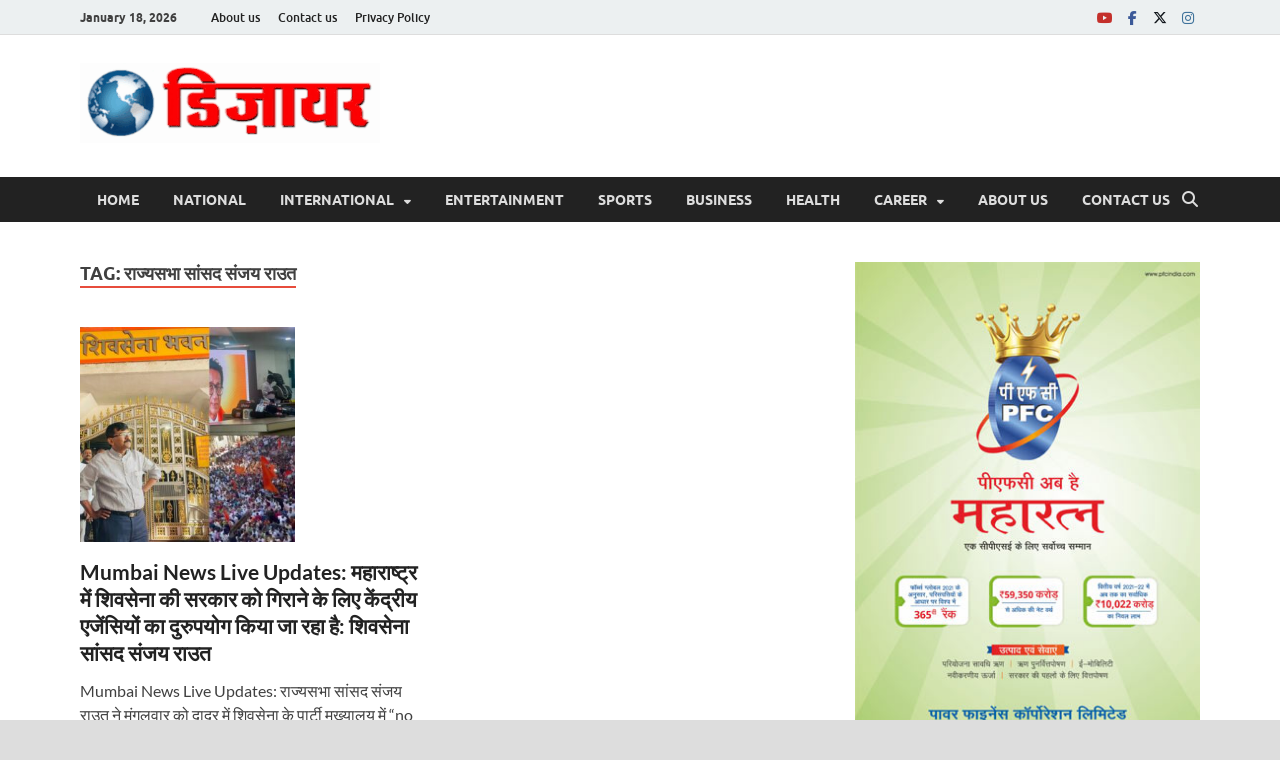

--- FILE ---
content_type: text/html; charset=UTF-8
request_url: https://desirenews.in/tag/%E0%A4%B0%E0%A4%BE%E0%A4%9C%E0%A5%8D%E0%A4%AF%E0%A4%B8%E0%A4%AD%E0%A4%BE-%E0%A4%B8%E0%A4%BE%E0%A4%82%E0%A4%B8%E0%A4%A6-%E0%A4%B8%E0%A4%82%E0%A4%9C%E0%A4%AF-%E0%A4%B0%E0%A4%BE%E0%A4%89%E0%A4%A4/
body_size: 14739
content:
<!DOCTYPE html>
<html lang="en-US" itemscope itemtype="https://schema.org/WebSite">
<head>
<meta charset="UTF-8">
<meta name="viewport" content="width=device-width, initial-scale=1">
<link rel="profile" href="http://gmpg.org/xfn/11">

<title>राज्यसभा सांसद संजय राउत</title>
<meta name='robots' content='max-image-preview:large' />
	<style>img:is([sizes="auto" i], [sizes^="auto," i]) { contain-intrinsic-size: 3000px 1500px }</style>
	<link rel='dns-prefetch' href='//static.addtoany.com' />
<link rel="alternate" type="application/rss+xml" title=" &raquo; Feed" href="https://desirenews.in/feed/" />
<link rel="alternate" type="application/rss+xml" title=" &raquo; Comments Feed" href="https://desirenews.in/comments/feed/" />
<link rel="alternate" type="application/rss+xml" title=" &raquo; राज्यसभा सांसद संजय राउत Tag Feed" href="https://desirenews.in/tag/%e0%a4%b0%e0%a4%be%e0%a4%9c%e0%a5%8d%e0%a4%af%e0%a4%b8%e0%a4%ad%e0%a4%be-%e0%a4%b8%e0%a4%be%e0%a4%82%e0%a4%b8%e0%a4%a6-%e0%a4%b8%e0%a4%82%e0%a4%9c%e0%a4%af-%e0%a4%b0%e0%a4%be%e0%a4%89%e0%a4%a4/feed/" />
<script type="text/javascript">
/* <![CDATA[ */
window._wpemojiSettings = {"baseUrl":"https:\/\/s.w.org\/images\/core\/emoji\/16.0.1\/72x72\/","ext":".png","svgUrl":"https:\/\/s.w.org\/images\/core\/emoji\/16.0.1\/svg\/","svgExt":".svg","source":{"concatemoji":"https:\/\/desirenews.in\/wp-includes\/js\/wp-emoji-release.min.js?ver=6.8.3"}};
/*! This file is auto-generated */
!function(s,n){var o,i,e;function c(e){try{var t={supportTests:e,timestamp:(new Date).valueOf()};sessionStorage.setItem(o,JSON.stringify(t))}catch(e){}}function p(e,t,n){e.clearRect(0,0,e.canvas.width,e.canvas.height),e.fillText(t,0,0);var t=new Uint32Array(e.getImageData(0,0,e.canvas.width,e.canvas.height).data),a=(e.clearRect(0,0,e.canvas.width,e.canvas.height),e.fillText(n,0,0),new Uint32Array(e.getImageData(0,0,e.canvas.width,e.canvas.height).data));return t.every(function(e,t){return e===a[t]})}function u(e,t){e.clearRect(0,0,e.canvas.width,e.canvas.height),e.fillText(t,0,0);for(var n=e.getImageData(16,16,1,1),a=0;a<n.data.length;a++)if(0!==n.data[a])return!1;return!0}function f(e,t,n,a){switch(t){case"flag":return n(e,"\ud83c\udff3\ufe0f\u200d\u26a7\ufe0f","\ud83c\udff3\ufe0f\u200b\u26a7\ufe0f")?!1:!n(e,"\ud83c\udde8\ud83c\uddf6","\ud83c\udde8\u200b\ud83c\uddf6")&&!n(e,"\ud83c\udff4\udb40\udc67\udb40\udc62\udb40\udc65\udb40\udc6e\udb40\udc67\udb40\udc7f","\ud83c\udff4\u200b\udb40\udc67\u200b\udb40\udc62\u200b\udb40\udc65\u200b\udb40\udc6e\u200b\udb40\udc67\u200b\udb40\udc7f");case"emoji":return!a(e,"\ud83e\udedf")}return!1}function g(e,t,n,a){var r="undefined"!=typeof WorkerGlobalScope&&self instanceof WorkerGlobalScope?new OffscreenCanvas(300,150):s.createElement("canvas"),o=r.getContext("2d",{willReadFrequently:!0}),i=(o.textBaseline="top",o.font="600 32px Arial",{});return e.forEach(function(e){i[e]=t(o,e,n,a)}),i}function t(e){var t=s.createElement("script");t.src=e,t.defer=!0,s.head.appendChild(t)}"undefined"!=typeof Promise&&(o="wpEmojiSettingsSupports",i=["flag","emoji"],n.supports={everything:!0,everythingExceptFlag:!0},e=new Promise(function(e){s.addEventListener("DOMContentLoaded",e,{once:!0})}),new Promise(function(t){var n=function(){try{var e=JSON.parse(sessionStorage.getItem(o));if("object"==typeof e&&"number"==typeof e.timestamp&&(new Date).valueOf()<e.timestamp+604800&&"object"==typeof e.supportTests)return e.supportTests}catch(e){}return null}();if(!n){if("undefined"!=typeof Worker&&"undefined"!=typeof OffscreenCanvas&&"undefined"!=typeof URL&&URL.createObjectURL&&"undefined"!=typeof Blob)try{var e="postMessage("+g.toString()+"("+[JSON.stringify(i),f.toString(),p.toString(),u.toString()].join(",")+"));",a=new Blob([e],{type:"text/javascript"}),r=new Worker(URL.createObjectURL(a),{name:"wpTestEmojiSupports"});return void(r.onmessage=function(e){c(n=e.data),r.terminate(),t(n)})}catch(e){}c(n=g(i,f,p,u))}t(n)}).then(function(e){for(var t in e)n.supports[t]=e[t],n.supports.everything=n.supports.everything&&n.supports[t],"flag"!==t&&(n.supports.everythingExceptFlag=n.supports.everythingExceptFlag&&n.supports[t]);n.supports.everythingExceptFlag=n.supports.everythingExceptFlag&&!n.supports.flag,n.DOMReady=!1,n.readyCallback=function(){n.DOMReady=!0}}).then(function(){return e}).then(function(){var e;n.supports.everything||(n.readyCallback(),(e=n.source||{}).concatemoji?t(e.concatemoji):e.wpemoji&&e.twemoji&&(t(e.twemoji),t(e.wpemoji)))}))}((window,document),window._wpemojiSettings);
/* ]]> */
</script>
<style id='wp-emoji-styles-inline-css' type='text/css'>

	img.wp-smiley, img.emoji {
		display: inline !important;
		border: none !important;
		box-shadow: none !important;
		height: 1em !important;
		width: 1em !important;
		margin: 0 0.07em !important;
		vertical-align: -0.1em !important;
		background: none !important;
		padding: 0 !important;
	}
</style>
<link rel='stylesheet' id='wp-block-library-css' href='https://desirenews.in/wp-includes/css/dist/block-library/style.min.css?ver=6.8.3' type='text/css' media='all' />
<style id='wp-block-library-theme-inline-css' type='text/css'>
.wp-block-audio :where(figcaption){color:#555;font-size:13px;text-align:center}.is-dark-theme .wp-block-audio :where(figcaption){color:#ffffffa6}.wp-block-audio{margin:0 0 1em}.wp-block-code{border:1px solid #ccc;border-radius:4px;font-family:Menlo,Consolas,monaco,monospace;padding:.8em 1em}.wp-block-embed :where(figcaption){color:#555;font-size:13px;text-align:center}.is-dark-theme .wp-block-embed :where(figcaption){color:#ffffffa6}.wp-block-embed{margin:0 0 1em}.blocks-gallery-caption{color:#555;font-size:13px;text-align:center}.is-dark-theme .blocks-gallery-caption{color:#ffffffa6}:root :where(.wp-block-image figcaption){color:#555;font-size:13px;text-align:center}.is-dark-theme :root :where(.wp-block-image figcaption){color:#ffffffa6}.wp-block-image{margin:0 0 1em}.wp-block-pullquote{border-bottom:4px solid;border-top:4px solid;color:currentColor;margin-bottom:1.75em}.wp-block-pullquote cite,.wp-block-pullquote footer,.wp-block-pullquote__citation{color:currentColor;font-size:.8125em;font-style:normal;text-transform:uppercase}.wp-block-quote{border-left:.25em solid;margin:0 0 1.75em;padding-left:1em}.wp-block-quote cite,.wp-block-quote footer{color:currentColor;font-size:.8125em;font-style:normal;position:relative}.wp-block-quote:where(.has-text-align-right){border-left:none;border-right:.25em solid;padding-left:0;padding-right:1em}.wp-block-quote:where(.has-text-align-center){border:none;padding-left:0}.wp-block-quote.is-large,.wp-block-quote.is-style-large,.wp-block-quote:where(.is-style-plain){border:none}.wp-block-search .wp-block-search__label{font-weight:700}.wp-block-search__button{border:1px solid #ccc;padding:.375em .625em}:where(.wp-block-group.has-background){padding:1.25em 2.375em}.wp-block-separator.has-css-opacity{opacity:.4}.wp-block-separator{border:none;border-bottom:2px solid;margin-left:auto;margin-right:auto}.wp-block-separator.has-alpha-channel-opacity{opacity:1}.wp-block-separator:not(.is-style-wide):not(.is-style-dots){width:100px}.wp-block-separator.has-background:not(.is-style-dots){border-bottom:none;height:1px}.wp-block-separator.has-background:not(.is-style-wide):not(.is-style-dots){height:2px}.wp-block-table{margin:0 0 1em}.wp-block-table td,.wp-block-table th{word-break:normal}.wp-block-table :where(figcaption){color:#555;font-size:13px;text-align:center}.is-dark-theme .wp-block-table :where(figcaption){color:#ffffffa6}.wp-block-video :where(figcaption){color:#555;font-size:13px;text-align:center}.is-dark-theme .wp-block-video :where(figcaption){color:#ffffffa6}.wp-block-video{margin:0 0 1em}:root :where(.wp-block-template-part.has-background){margin-bottom:0;margin-top:0;padding:1.25em 2.375em}
</style>
<style id='classic-theme-styles-inline-css' type='text/css'>
/*! This file is auto-generated */
.wp-block-button__link{color:#fff;background-color:#32373c;border-radius:9999px;box-shadow:none;text-decoration:none;padding:calc(.667em + 2px) calc(1.333em + 2px);font-size:1.125em}.wp-block-file__button{background:#32373c;color:#fff;text-decoration:none}
</style>
<style id='global-styles-inline-css' type='text/css'>
:root{--wp--preset--aspect-ratio--square: 1;--wp--preset--aspect-ratio--4-3: 4/3;--wp--preset--aspect-ratio--3-4: 3/4;--wp--preset--aspect-ratio--3-2: 3/2;--wp--preset--aspect-ratio--2-3: 2/3;--wp--preset--aspect-ratio--16-9: 16/9;--wp--preset--aspect-ratio--9-16: 9/16;--wp--preset--color--black: #000000;--wp--preset--color--cyan-bluish-gray: #abb8c3;--wp--preset--color--white: #ffffff;--wp--preset--color--pale-pink: #f78da7;--wp--preset--color--vivid-red: #cf2e2e;--wp--preset--color--luminous-vivid-orange: #ff6900;--wp--preset--color--luminous-vivid-amber: #fcb900;--wp--preset--color--light-green-cyan: #7bdcb5;--wp--preset--color--vivid-green-cyan: #00d084;--wp--preset--color--pale-cyan-blue: #8ed1fc;--wp--preset--color--vivid-cyan-blue: #0693e3;--wp--preset--color--vivid-purple: #9b51e0;--wp--preset--gradient--vivid-cyan-blue-to-vivid-purple: linear-gradient(135deg,rgba(6,147,227,1) 0%,rgb(155,81,224) 100%);--wp--preset--gradient--light-green-cyan-to-vivid-green-cyan: linear-gradient(135deg,rgb(122,220,180) 0%,rgb(0,208,130) 100%);--wp--preset--gradient--luminous-vivid-amber-to-luminous-vivid-orange: linear-gradient(135deg,rgba(252,185,0,1) 0%,rgba(255,105,0,1) 100%);--wp--preset--gradient--luminous-vivid-orange-to-vivid-red: linear-gradient(135deg,rgba(255,105,0,1) 0%,rgb(207,46,46) 100%);--wp--preset--gradient--very-light-gray-to-cyan-bluish-gray: linear-gradient(135deg,rgb(238,238,238) 0%,rgb(169,184,195) 100%);--wp--preset--gradient--cool-to-warm-spectrum: linear-gradient(135deg,rgb(74,234,220) 0%,rgb(151,120,209) 20%,rgb(207,42,186) 40%,rgb(238,44,130) 60%,rgb(251,105,98) 80%,rgb(254,248,76) 100%);--wp--preset--gradient--blush-light-purple: linear-gradient(135deg,rgb(255,206,236) 0%,rgb(152,150,240) 100%);--wp--preset--gradient--blush-bordeaux: linear-gradient(135deg,rgb(254,205,165) 0%,rgb(254,45,45) 50%,rgb(107,0,62) 100%);--wp--preset--gradient--luminous-dusk: linear-gradient(135deg,rgb(255,203,112) 0%,rgb(199,81,192) 50%,rgb(65,88,208) 100%);--wp--preset--gradient--pale-ocean: linear-gradient(135deg,rgb(255,245,203) 0%,rgb(182,227,212) 50%,rgb(51,167,181) 100%);--wp--preset--gradient--electric-grass: linear-gradient(135deg,rgb(202,248,128) 0%,rgb(113,206,126) 100%);--wp--preset--gradient--midnight: linear-gradient(135deg,rgb(2,3,129) 0%,rgb(40,116,252) 100%);--wp--preset--font-size--small: 13px;--wp--preset--font-size--medium: 20px;--wp--preset--font-size--large: 36px;--wp--preset--font-size--x-large: 42px;--wp--preset--spacing--20: 0.44rem;--wp--preset--spacing--30: 0.67rem;--wp--preset--spacing--40: 1rem;--wp--preset--spacing--50: 1.5rem;--wp--preset--spacing--60: 2.25rem;--wp--preset--spacing--70: 3.38rem;--wp--preset--spacing--80: 5.06rem;--wp--preset--shadow--natural: 6px 6px 9px rgba(0, 0, 0, 0.2);--wp--preset--shadow--deep: 12px 12px 50px rgba(0, 0, 0, 0.4);--wp--preset--shadow--sharp: 6px 6px 0px rgba(0, 0, 0, 0.2);--wp--preset--shadow--outlined: 6px 6px 0px -3px rgba(255, 255, 255, 1), 6px 6px rgba(0, 0, 0, 1);--wp--preset--shadow--crisp: 6px 6px 0px rgba(0, 0, 0, 1);}:where(.is-layout-flex){gap: 0.5em;}:where(.is-layout-grid){gap: 0.5em;}body .is-layout-flex{display: flex;}.is-layout-flex{flex-wrap: wrap;align-items: center;}.is-layout-flex > :is(*, div){margin: 0;}body .is-layout-grid{display: grid;}.is-layout-grid > :is(*, div){margin: 0;}:where(.wp-block-columns.is-layout-flex){gap: 2em;}:where(.wp-block-columns.is-layout-grid){gap: 2em;}:where(.wp-block-post-template.is-layout-flex){gap: 1.25em;}:where(.wp-block-post-template.is-layout-grid){gap: 1.25em;}.has-black-color{color: var(--wp--preset--color--black) !important;}.has-cyan-bluish-gray-color{color: var(--wp--preset--color--cyan-bluish-gray) !important;}.has-white-color{color: var(--wp--preset--color--white) !important;}.has-pale-pink-color{color: var(--wp--preset--color--pale-pink) !important;}.has-vivid-red-color{color: var(--wp--preset--color--vivid-red) !important;}.has-luminous-vivid-orange-color{color: var(--wp--preset--color--luminous-vivid-orange) !important;}.has-luminous-vivid-amber-color{color: var(--wp--preset--color--luminous-vivid-amber) !important;}.has-light-green-cyan-color{color: var(--wp--preset--color--light-green-cyan) !important;}.has-vivid-green-cyan-color{color: var(--wp--preset--color--vivid-green-cyan) !important;}.has-pale-cyan-blue-color{color: var(--wp--preset--color--pale-cyan-blue) !important;}.has-vivid-cyan-blue-color{color: var(--wp--preset--color--vivid-cyan-blue) !important;}.has-vivid-purple-color{color: var(--wp--preset--color--vivid-purple) !important;}.has-black-background-color{background-color: var(--wp--preset--color--black) !important;}.has-cyan-bluish-gray-background-color{background-color: var(--wp--preset--color--cyan-bluish-gray) !important;}.has-white-background-color{background-color: var(--wp--preset--color--white) !important;}.has-pale-pink-background-color{background-color: var(--wp--preset--color--pale-pink) !important;}.has-vivid-red-background-color{background-color: var(--wp--preset--color--vivid-red) !important;}.has-luminous-vivid-orange-background-color{background-color: var(--wp--preset--color--luminous-vivid-orange) !important;}.has-luminous-vivid-amber-background-color{background-color: var(--wp--preset--color--luminous-vivid-amber) !important;}.has-light-green-cyan-background-color{background-color: var(--wp--preset--color--light-green-cyan) !important;}.has-vivid-green-cyan-background-color{background-color: var(--wp--preset--color--vivid-green-cyan) !important;}.has-pale-cyan-blue-background-color{background-color: var(--wp--preset--color--pale-cyan-blue) !important;}.has-vivid-cyan-blue-background-color{background-color: var(--wp--preset--color--vivid-cyan-blue) !important;}.has-vivid-purple-background-color{background-color: var(--wp--preset--color--vivid-purple) !important;}.has-black-border-color{border-color: var(--wp--preset--color--black) !important;}.has-cyan-bluish-gray-border-color{border-color: var(--wp--preset--color--cyan-bluish-gray) !important;}.has-white-border-color{border-color: var(--wp--preset--color--white) !important;}.has-pale-pink-border-color{border-color: var(--wp--preset--color--pale-pink) !important;}.has-vivid-red-border-color{border-color: var(--wp--preset--color--vivid-red) !important;}.has-luminous-vivid-orange-border-color{border-color: var(--wp--preset--color--luminous-vivid-orange) !important;}.has-luminous-vivid-amber-border-color{border-color: var(--wp--preset--color--luminous-vivid-amber) !important;}.has-light-green-cyan-border-color{border-color: var(--wp--preset--color--light-green-cyan) !important;}.has-vivid-green-cyan-border-color{border-color: var(--wp--preset--color--vivid-green-cyan) !important;}.has-pale-cyan-blue-border-color{border-color: var(--wp--preset--color--pale-cyan-blue) !important;}.has-vivid-cyan-blue-border-color{border-color: var(--wp--preset--color--vivid-cyan-blue) !important;}.has-vivid-purple-border-color{border-color: var(--wp--preset--color--vivid-purple) !important;}.has-vivid-cyan-blue-to-vivid-purple-gradient-background{background: var(--wp--preset--gradient--vivid-cyan-blue-to-vivid-purple) !important;}.has-light-green-cyan-to-vivid-green-cyan-gradient-background{background: var(--wp--preset--gradient--light-green-cyan-to-vivid-green-cyan) !important;}.has-luminous-vivid-amber-to-luminous-vivid-orange-gradient-background{background: var(--wp--preset--gradient--luminous-vivid-amber-to-luminous-vivid-orange) !important;}.has-luminous-vivid-orange-to-vivid-red-gradient-background{background: var(--wp--preset--gradient--luminous-vivid-orange-to-vivid-red) !important;}.has-very-light-gray-to-cyan-bluish-gray-gradient-background{background: var(--wp--preset--gradient--very-light-gray-to-cyan-bluish-gray) !important;}.has-cool-to-warm-spectrum-gradient-background{background: var(--wp--preset--gradient--cool-to-warm-spectrum) !important;}.has-blush-light-purple-gradient-background{background: var(--wp--preset--gradient--blush-light-purple) !important;}.has-blush-bordeaux-gradient-background{background: var(--wp--preset--gradient--blush-bordeaux) !important;}.has-luminous-dusk-gradient-background{background: var(--wp--preset--gradient--luminous-dusk) !important;}.has-pale-ocean-gradient-background{background: var(--wp--preset--gradient--pale-ocean) !important;}.has-electric-grass-gradient-background{background: var(--wp--preset--gradient--electric-grass) !important;}.has-midnight-gradient-background{background: var(--wp--preset--gradient--midnight) !important;}.has-small-font-size{font-size: var(--wp--preset--font-size--small) !important;}.has-medium-font-size{font-size: var(--wp--preset--font-size--medium) !important;}.has-large-font-size{font-size: var(--wp--preset--font-size--large) !important;}.has-x-large-font-size{font-size: var(--wp--preset--font-size--x-large) !important;}
:where(.wp-block-post-template.is-layout-flex){gap: 1.25em;}:where(.wp-block-post-template.is-layout-grid){gap: 1.25em;}
:where(.wp-block-columns.is-layout-flex){gap: 2em;}:where(.wp-block-columns.is-layout-grid){gap: 2em;}
:root :where(.wp-block-pullquote){font-size: 1.5em;line-height: 1.6;}
</style>
<link rel='stylesheet' id='hitmag-fonts-css' href='https://desirenews.in/wp-content/themes/hitmag/css/fonts.css' type='text/css' media='all' />
<link rel='stylesheet' id='hitmag-font-awesome-css' href='https://desirenews.in/wp-content/themes/hitmag/css/all.min.css?ver=6.5.1' type='text/css' media='all' />
<link rel='stylesheet' id='hitmag-style-css' href='https://desirenews.in/wp-content/themes/hitmag/style.css?ver=1.4.2' type='text/css' media='all' />
<link rel='stylesheet' id='addtoany-css' href='https://desirenews.in/wp-content/plugins/add-to-any/addtoany.min.css?ver=1.16' type='text/css' media='all' />
<script type="text/javascript" id="addtoany-core-js-before">
/* <![CDATA[ */
window.a2a_config=window.a2a_config||{};a2a_config.callbacks=[];a2a_config.overlays=[];a2a_config.templates={};
/* ]]> */
</script>
<script type="text/javascript" defer src="https://static.addtoany.com/menu/page.js" id="addtoany-core-js"></script>
<script type="text/javascript" src="https://desirenews.in/wp-includes/js/jquery/jquery.min.js?ver=3.7.1" id="jquery-core-js"></script>
<script type="text/javascript" src="https://desirenews.in/wp-includes/js/jquery/jquery-migrate.min.js?ver=3.4.1" id="jquery-migrate-js"></script>
<script type="text/javascript" defer src="https://desirenews.in/wp-content/plugins/add-to-any/addtoany.min.js?ver=1.1" id="addtoany-jquery-js"></script>
<!--[if lt IE 9]>
<script type="text/javascript" src="https://desirenews.in/wp-content/themes/hitmag/js/html5shiv.min.js?ver=6.8.3" id="html5shiv-js"></script>
<![endif]-->

<!-- OG: 3.3.8 -->
<meta property="og:type" content="website"><meta property="og:locale" content="en_US"><meta property="og:url" content="https://desirenews.in/tag/%e0%a4%b0%e0%a4%be%e0%a4%9c%e0%a5%8d%e0%a4%af%e0%a4%b8%e0%a4%ad%e0%a4%be-%e0%a4%b8%e0%a4%be%e0%a4%82%e0%a4%b8%e0%a4%a6-%e0%a4%b8%e0%a4%82%e0%a4%9c%e0%a4%af-%e0%a4%b0%e0%a4%be%e0%a4%89%e0%a4%a4/"><meta property="og:title" content="राज्यसभा सांसद संजय राउत">

<meta property="twitter:partner" content="ogwp"><meta property="twitter:title" content="राज्यसभा सांसद संजय राउत"><meta property="twitter:url" content="https://desirenews.in/tag/%e0%a4%b0%e0%a4%be%e0%a4%9c%e0%a5%8d%e0%a4%af%e0%a4%b8%e0%a4%ad%e0%a4%be-%e0%a4%b8%e0%a4%be%e0%a4%82%e0%a4%b8%e0%a4%a6-%e0%a4%b8%e0%a4%82%e0%a4%9c%e0%a4%af-%e0%a4%b0%e0%a4%be%e0%a4%89%e0%a4%a4/">
<meta itemprop="name" content="राज्यसभा सांसद संजय राउत">
<!-- /OG -->

<link rel="https://api.w.org/" href="https://desirenews.in/wp-json/" /><link rel="alternate" title="JSON" type="application/json" href="https://desirenews.in/wp-json/wp/v2/tags/917" /><link rel="EditURI" type="application/rsd+xml" title="RSD" href="https://desirenews.in/xmlrpc.php?rsd" />
<meta name="generator" content="WordPress 6.8.3" />
		<style type="text/css">
			
			button,
			input[type="button"],
			input[type="reset"],
			input[type="submit"] {
				background: #E74C3C;
			}

            .th-readmore {
                background: #E74C3C;
            }           

            a:hover {
                color: #E74C3C;
            } 

            .main-navigation a:hover {
                background-color: #E74C3C;
            }

            .main-navigation .current_page_item > a,
            .main-navigation .current-menu-item > a,
            .main-navigation .current_page_ancestor > a,
            .main-navigation .current-menu-ancestor > a {
                background-color: #E74C3C;
            }

            #main-nav-button:hover {
                background-color: #E74C3C;
            }

            .post-navigation .post-title:hover {
                color: #E74C3C;
            }

            .top-navigation a:hover {
                color: #E74C3C;
            }

            .top-navigation ul ul a:hover {
                background: #E74C3C;
            }

            #top-nav-button:hover {
                color: #E74C3C;
            }

            .responsive-mainnav li a:hover,
            .responsive-topnav li a:hover {
                background: #E74C3C;
            }

            #hm-search-form .search-form .search-submit {
                background-color: #E74C3C;
            }

            .nav-links .current {
                background: #E74C3C;
            }

            .is-style-hitmag-widget-title,
            .elementor-widget-container h5,
            .widgettitle,
            .widget-title {
                border-bottom: 2px solid #E74C3C;
            }

            .footer-widget-title {
                border-bottom: 2px solid #E74C3C;
            }

            .widget-area a:hover {
                color: #E74C3C;
            }

            .footer-widget-area .widget a:hover {
                color: #E74C3C;
            }

            .site-info a:hover {
                color: #E74C3C;
            }

            .wp-block-search .wp-block-search__button,
            .search-form .search-submit {
                background: #E74C3C;
            }

            .hmb-entry-title a:hover {
                color: #E74C3C;
            }

            .hmb-entry-meta a:hover,
            .hms-meta a:hover {
                color: #E74C3C;
            }

            .hms-title a:hover {
                color: #E74C3C;
            }

            .hmw-grid-post .post-title a:hover {
                color: #E74C3C;
            }

            .footer-widget-area .hmw-grid-post .post-title a:hover,
            .footer-widget-area .hmb-entry-title a:hover,
            .footer-widget-area .hms-title a:hover {
                color: #E74C3C;
            }

            .hm-tabs-wdt .ui-state-active {
                border-bottom: 2px solid #E74C3C;
            }

            a.hm-viewall {
                background: #E74C3C;
            }

            #hitmag-tags a,
            .widget_tag_cloud .tagcloud a {
                background: #E74C3C;
            }

            .site-title a {
                color: #E74C3C;
            }

            .hitmag-post .entry-title a:hover {
                color: #E74C3C;
            }

            .hitmag-post .entry-meta a:hover {
                color: #E74C3C;
            }

            .cat-links a {
                color: #E74C3C;
            }

            .hitmag-single .entry-meta a:hover {
                color: #E74C3C;
            }

            .hitmag-single .author a:hover {
                color: #E74C3C;
            }

            .hm-author-content .author-posts-link {
                color: #E74C3C;
            }

            .hm-tags-links a:hover {
                background: #E74C3C;
            }

            .hm-tagged {
                background: #E74C3C;
            }

            .hm-edit-link a.post-edit-link {
                background: #E74C3C;
            }

            .arc-page-title {
                border-bottom: 2px solid #E74C3C;
            }

            .srch-page-title {
                border-bottom: 2px solid #E74C3C;
            }

            .hm-slider-details .cat-links {
                background: #E74C3C;
            }

            .hm-rel-post .post-title a:hover {
                color: #E74C3C;
            }

            .comment-author a {
                color: #E74C3C;
            }

            .comment-metadata a:hover,
            .comment-metadata a:focus,
            .pingback .comment-edit-link:hover,
            .pingback .comment-edit-link:focus {
                color: #E74C3C;
            }

            .comment-reply-link:hover,
            .comment-reply-link:focus {
                background: #E74C3C;
            }

            .required {
                color: #E74C3C;
            }

            blockquote {
                border-left: 3px solid #E74C3C;
            }

            .comment-reply-title small a:before {
                color: #E74C3C;
            }
            
            .woocommerce ul.products li.product h3:hover,
            .woocommerce-widget-area ul li a:hover,
            .woocommerce-loop-product__title:hover {
                color: #E74C3C;
            }

            .woocommerce-product-search input[type="submit"],
            .woocommerce #respond input#submit, 
            .woocommerce a.button, 
            .woocommerce button.button, 
            .woocommerce input.button,
            .woocommerce nav.woocommerce-pagination ul li a:focus,
            .woocommerce nav.woocommerce-pagination ul li a:hover,
            .woocommerce nav.woocommerce-pagination ul li span.current,
            .woocommerce span.onsale,
            .woocommerce-widget-area .widget-title,
            .woocommerce #respond input#submit.alt,
            .woocommerce a.button.alt,
            .woocommerce button.button.alt,
            .woocommerce input.button.alt {
                background: #E74C3C;
            }
            
            .wp-block-quote,
            .wp-block-quote:not(.is-large):not(.is-style-large) {
                border-left: 3px solid #E74C3C;
            }		</style>
		<style type="text/css">

			.site-title a,
		.site-description {
			position: absolute;
			clip: rect(1px, 1px, 1px, 1px);
		}

	
	</style>
	<style id="kirki-inline-styles"></style>	<script async src="https://pagead2.googlesyndication.com/pagead/js/adsbygoogle.js?client=ca-pub-1167889540999587"
     crossorigin="anonymous"></script>
</head>

<body class="archive tag tag-917 wp-custom-logo wp-embed-responsive wp-theme-hitmag hitmag-full-width hfeed th-right-sidebar">



<div id="page" class="site hitmag-wrapper">
	<a class="skip-link screen-reader-text" href="#content">Skip to content</a>

	
	<header id="masthead" class="site-header" role="banner">

		
							<div class="hm-topnavbutton">
					<div class="hm-nwrap">
												<a href="#" class="navbutton" id="top-nav-button">
							<span class="top-nav-btn-lbl">Top Menu</span>						</a>
					</div>	
				</div>
				<div class="responsive-topnav"></div>					
			
			<div class="hm-top-bar">
				<div class="hm-container">
					
											<div class="hm-date">January 18, 2026</div>
					
											<div id="top-navigation" class="top-navigation">
							<div class="menu-topper-container"><ul id="top-menu" class="menu"><li id="menu-item-6991" class="menu-item menu-item-type-post_type menu-item-object-page menu-item-6991"><a href="https://desirenews.in/about-us/">About us</a></li>
<li id="menu-item-6990" class="menu-item menu-item-type-post_type menu-item-object-page menu-item-6990"><a href="https://desirenews.in/%e0%a4%b8%e0%a4%82%e0%a4%aa%e0%a4%b0%e0%a5%8d%e0%a4%95-%e0%a4%95%e0%a4%b0%e0%a5%87%e0%a4%82/">Contact us</a></li>
<li id="menu-item-6994" class="menu-item menu-item-type-post_type menu-item-object-page menu-item-6994"><a href="https://desirenews.in/privacy-policy/">Privacy Policy</a></li>
</ul></div>					
						</div>		
					
					<div class="hm-social-menu"><div id="hm-menu-social" class="menu"><ul id="menu-social-items" class="menu-items"><li id="menu-item-6998" class="menu-item menu-item-type-custom menu-item-object-custom menu-item-6998"><a href="https://www.youtube.com/"><span class="screen-reader-text">Youtube</span></a></li>
<li id="menu-item-6995" class="menu-item menu-item-type-custom menu-item-object-custom menu-item-6995"><a href="https://www.facebook.com/"><span class="screen-reader-text">Facebook</span></a></li>
<li id="menu-item-6996" class="menu-item menu-item-type-custom menu-item-object-custom menu-item-6996"><a href="https://twitter.com/"><span class="screen-reader-text">Twitter</span></a></li>
<li id="menu-item-6997" class="menu-item menu-item-type-custom menu-item-object-custom menu-item-6997"><a href="https://www.instagram.com/"><span class="screen-reader-text">Instagram</span></a></li>
</ul></div></div>
				</div><!-- .hm-container -->
			</div><!-- .hm-top-bar -->

		
		
		<div class="header-main-area ">
			<div class="hm-container">
			<div class="site-branding">
				<div class="site-branding-content">
					<div class="hm-logo">
						<a href="https://desirenews.in/" class="custom-logo-link" rel="home"><img width="300" height="80" src="https://desirenews.in/wp-content/uploads/2022/09/desire-logo.gif" class="custom-logo" alt="desire-logo" decoding="async" /></a>					</div><!-- .hm-logo -->

					<div class="hm-site-title">
													<p class="site-title"><a href="https://desirenews.in/" rel="home"></a></p>
													<p class="site-description">Desire News No. 1 News Portal</p>
											</div><!-- .hm-site-title -->
				</div><!-- .site-branding-content -->
			</div><!-- .site-branding -->

			
						</div><!-- .hm-container -->
		</div><!-- .header-main-area -->

		
		<div class="hm-nav-container">
			<nav id="site-navigation" class="main-navigation" role="navigation">
				<div class="hm-container">
					<div class="menu-main-menu-container"><ul id="primary-menu" class="menu"><li id="menu-item-6949" class="menu-item menu-item-type-post_type menu-item-object-page menu-item-home menu-item-6949"><a href="https://desirenews.in/">Home</a></li>
<li id="menu-item-29" class="menu-item menu-item-type-taxonomy menu-item-object-category menu-item-29"><a href="https://desirenews.in/category/%e0%a4%a6%e0%a5%87%e0%a4%b6/%e0%a4%b0%e0%a4%be%e0%a4%b7%e0%a5%8d%e0%a4%9f%e0%a5%8d%e0%a4%b0%e0%a5%80%e0%a4%af-%e0%a4%96%e0%a4%ac%e0%a4%b0%e0%a5%87%e0%a4%82/">National</a></li>
<li id="menu-item-18" class="menu-item menu-item-type-taxonomy menu-item-object-category menu-item-has-children menu-item-18"><a href="https://desirenews.in/category/%e0%a4%b5%e0%a4%bf%e0%a4%a6%e0%a5%87%e0%a4%b6/">International</a>
<ul class="sub-menu">
	<li id="menu-item-31" class="menu-item menu-item-type-taxonomy menu-item-object-category menu-item-31"><a href="https://desirenews.in/category/%e0%a4%b5%e0%a4%bf%e0%a4%a6%e0%a5%87%e0%a4%b6/%e0%a4%aa%e0%a5%8d%e0%a4%b0%e0%a4%b5%e0%a4%be%e0%a4%b8%e0%a5%80-%e0%a4%ad%e0%a4%be%e0%a4%b0%e0%a4%a4%e0%a5%80%e0%a4%af/">Pravasi Bharatiya</a></li>
</ul>
</li>
<li id="menu-item-17" class="menu-item menu-item-type-taxonomy menu-item-object-category menu-item-17"><a href="https://desirenews.in/category/%e0%a4%ae%e0%a4%a8%e0%a5%8b%e0%a4%b0%e0%a4%82%e0%a4%9c%e0%a4%a8/">Entertainment</a></li>
<li id="menu-item-19" class="menu-item menu-item-type-taxonomy menu-item-object-category menu-item-19"><a href="https://desirenews.in/category/%e0%a4%96%e0%a5%87%e0%a4%b2/">Sports</a></li>
<li id="menu-item-20" class="menu-item menu-item-type-taxonomy menu-item-object-category menu-item-20"><a href="https://desirenews.in/category/%e0%a4%ac%e0%a4%bf%e0%a4%9c%e0%a4%a8%e0%a5%87%e0%a4%b8/">Business</a></li>
<li id="menu-item-21" class="menu-item menu-item-type-taxonomy menu-item-object-category menu-item-21"><a href="https://desirenews.in/category/%e0%a4%b9%e0%a5%87%e0%a4%b2%e0%a5%8d%e0%a4%a5/">Health</a></li>
<li id="menu-item-22" class="menu-item menu-item-type-taxonomy menu-item-object-category menu-item-has-children menu-item-22"><a href="https://desirenews.in/category/%e0%a4%95%e0%a5%85%e0%a4%b0%e0%a4%bf%e0%a4%af%e0%a4%b0/">Career</a>
<ul class="sub-menu">
	<li id="menu-item-54" class="menu-item menu-item-type-taxonomy menu-item-object-category menu-item-54"><a href="https://desirenews.in/category/%e0%a4%95%e0%a5%85%e0%a4%b0%e0%a4%bf%e0%a4%af%e0%a4%b0/%e0%a4%9c%e0%a5%89%e0%a4%ac%e0%a5%8d%e0%a4%b8/">Jobs</a></li>
</ul>
</li>
<li id="menu-item-222" class="menu-item menu-item-type-post_type menu-item-object-page menu-item-222"><a href="https://desirenews.in/about-us/">About Us</a></li>
<li id="menu-item-221" class="menu-item menu-item-type-post_type menu-item-object-page menu-item-221"><a href="https://desirenews.in/%e0%a4%b8%e0%a4%82%e0%a4%aa%e0%a4%b0%e0%a5%8d%e0%a4%95-%e0%a4%95%e0%a4%b0%e0%a5%87%e0%a4%82/">Contact Us</a></li>
</ul></div>					
											<button class="hm-search-button-icon" aria-label="Open search"></button>
						<div class="hm-search-box-container">
							<div class="hm-search-box">
								<form role="search" method="get" class="search-form" action="https://desirenews.in/">
				<label>
					<span class="screen-reader-text">Search for:</span>
					<input type="search" class="search-field" placeholder="Search &hellip;" value="" name="s" />
				</label>
				<input type="submit" class="search-submit" value="Search" />
			</form>							</div><!-- th-search-box -->
						</div><!-- .th-search-box-container -->
									</div><!-- .hm-container -->
			</nav><!-- #site-navigation -->
			<div class="hm-nwrap">
								<a href="#" class="navbutton" id="main-nav-button">
					<span class="main-nav-btn-lbl">Main Menu</span>				</a>
			</div>
			<div class="responsive-mainnav"></div>
		</div><!-- .hm-nav-container -->

		
	</header><!-- #masthead -->

	
	<div id="content" class="site-content">
		<div class="hm-container">

<div id="primary" class="content-area">
	<main id="main" class="site-main" role="main">

	
	
	
			<header class="page-header">
				<h1 class="page-title arc-page-title">Tag: <span>राज्यसभा सांसद संजय राउत</span></h1>			</header><!-- .page-header -->

			<div class="posts-wrap th-grid-2">
<article id="post-5854" class="hitmag-post post-5854 post type-post status-publish format-standard has-post-thumbnail hentry category-maharashtra category-42 tag-mumbai-news-live-updates tag-no-holds-barred tag-918 tag-917 tag-916">

		
			<a href="https://desirenews.in/2022/02/crowd-gathered-in-dadar-area-of-mumbai-activists-gathered-before-sanjay-raut-reached-shiv-sena-bhavan/" title="Mumbai News Live Updates: महाराष्ट्र में शिवसेना की सरकार को गिराने के लिए केंद्रीय एजेंसियों का दुरुपयोग किया जा रहा है: शिवसेना सांसद संजय राउत">
			<div class="archive-thumb">
			<img width="215" height="215" src="https://desirenews.in/wp-content/uploads/2022/02/IMG_20220215_193434-1-1.jpg" class="attachment-hitmag-grid size-hitmag-grid wp-post-image" alt="" decoding="async" srcset="https://desirenews.in/wp-content/uploads/2022/02/IMG_20220215_193434-1-1.jpg 500w, https://desirenews.in/wp-content/uploads/2022/02/IMG_20220215_193434-1-1-300x300.jpg 300w, https://desirenews.in/wp-content/uploads/2022/02/IMG_20220215_193434-1-1-150x150.jpg 150w, https://desirenews.in/wp-content/uploads/2022/02/IMG_20220215_193434-1-1-45x45.jpg 45w" sizes="(max-width: 215px) 100vw, 215px" />			</div><!-- .archive-thumb -->
		</a>
		
	<div class="archive-content">

		
		<header class="entry-header">
			<h3 class="entry-title"><a href="https://desirenews.in/2022/02/crowd-gathered-in-dadar-area-of-mumbai-activists-gathered-before-sanjay-raut-reached-shiv-sena-bhavan/" rel="bookmark">Mumbai News Live Updates: महाराष्ट्र में शिवसेना की सरकार को गिराने के लिए केंद्रीय एजेंसियों का दुरुपयोग किया जा रहा है: शिवसेना सांसद संजय राउत</a></h3>			<div class="entry-meta">
							</div><!-- .entry-meta -->
					</header><!-- .entry-header -->

		<div class="entry-summary">
			<p>Mumbai News Live Updates: राज्यसभा सांसद संजय राउत ने मंगलवार को दादर में शिवसेना के पार्टी मुख्यालय में &#8220;no holds barred&#8221; प्रेस कॉन्फ्रेंस की। इस अवसर पर बोलते हुए, शिवसेना &hellip; </p>
					<a href="https://desirenews.in/2022/02/crowd-gathered-in-dadar-area-of-mumbai-activists-gathered-before-sanjay-raut-reached-shiv-sena-bhavan/" class="th-readmore"><span class="screen-reader-text">Mumbai News Live Updates: महाराष्ट्र में शिवसेना की सरकार को गिराने के लिए केंद्रीय एजेंसियों का दुरुपयोग किया जा रहा है: शिवसेना सांसद संजय राउत</span> Read More</a>
				
		</div><!-- .entry-summary -->
		
	</div><!-- .archive-content -->

	
</article><!-- #post-## --></div><!-- .posts-wrap -->
		
	</main><!-- #main -->
</div><!-- #primary -->


<aside id="secondary" class="widget-area" role="complementary">

	
	<section id="media_image-2" class="widget widget_media_image"><a href="https://pfcindia.com/"><img width="350" height="496" src="https://desirenews.in/wp-content/uploads/2022/12/pfc.jpg" class="image wp-image-7646  attachment-full size-full" alt="" style="max-width: 100%; height: auto;" decoding="async" loading="lazy" srcset="https://desirenews.in/wp-content/uploads/2022/12/pfc.jpg 350w, https://desirenews.in/wp-content/uploads/2022/12/pfc-212x300.jpg 212w" sizes="auto, (max-width: 350px) 100vw, 350px" /></a></section><section id="sidebar_posts-2" class="widget widget_sidebar_posts">		<div class="hitmag-category-posts">
		<h4 class="widget-title">Business</h4>
		
			
								<div class="hms-post">
													<div class="hms-thumb">
								<a href="https://desirenews.in/2023/05/first-republic-bank-collapses-why-first-republic-bank-failed-and-know-what-is-jp-morgans-deal/" rel="bookmark" title="First Republic bank Collapses: क्यों फेल हुआ पहला रिपब्लिक बैंक और जानिए क्या है जेपी मॉर्गन की डील">	
									<img width="135" height="93" src="https://desirenews.in/wp-content/uploads/2023/05/republic-bank-135x93.jpg" class="attachment-hitmag-thumbnail size-hitmag-thumbnail wp-post-image" alt="" decoding="async" loading="lazy" />								</a>
							</div>
												<div class="hms-details">
							<h3 class="hms-title"><a href="https://desirenews.in/2023/05/first-republic-bank-collapses-why-first-republic-bank-failed-and-know-what-is-jp-morgans-deal/" rel="bookmark">First Republic bank Collapses: क्यों फेल हुआ पहला रिपब्लिक बैंक और जानिए क्या है जेपी मॉर्गन की डील</a></h3>							<p class="hms-meta"><time class="entry-date published" datetime="2023-05-02T13:41:09+05:30">May 2, 2023</time><time class="updated" datetime="2023-05-02T13:45:43+05:30">May 2, 2023</time></p>
						</div>
					</div><!-- .hms-post -->
								<div class="hms-post">
													<div class="hms-thumb">
								<a href="https://desirenews.in/2023/02/hindenburg-research-impact-credit-suisse-stops-accepting-bonds-of-adani-group-firms/" rel="bookmark" title="Hindenburg Research Impact:  क्रेडिट सुइस ने अडानी समूह की फर्मों के बांड स्वीकार करना बंद कर दिया है">	
									<img width="135" height="93" src="https://desirenews.in/wp-content/uploads/2023/02/New-Project-9-135x93.jpg" class="attachment-hitmag-thumbnail size-hitmag-thumbnail wp-post-image" alt="" decoding="async" loading="lazy" />								</a>
							</div>
												<div class="hms-details">
							<h3 class="hms-title"><a href="https://desirenews.in/2023/02/hindenburg-research-impact-credit-suisse-stops-accepting-bonds-of-adani-group-firms/" rel="bookmark">Hindenburg Research Impact:  क्रेडिट सुइस ने अडानी समूह की फर्मों के बांड स्वीकार करना बंद कर दिया है</a></h3>							<p class="hms-meta"><time class="entry-date published" datetime="2023-02-01T20:04:41+05:30">February 1, 2023</time><time class="updated" datetime="2023-02-01T20:05:59+05:30">February 1, 2023</time></p>
						</div>
					</div><!-- .hms-post -->
								<div class="hms-post">
													<div class="hms-thumb">
								<a href="https://desirenews.in/2023/02/budget-2023-live-updates-pm-modi-praised-the-budget-calling-it-the-foundation-of-building-a-developed-india-know-what-is-the-new-budget/" rel="bookmark" title="Budget 2023 Live Updates: पीएम मोदी ने बजट की तारीफ की, इसे &#8216;विकसित भारत के निर्माण की नींव&#8217; बताया; जानिए क्या है नया बजट">	
									<img width="135" height="93" src="https://desirenews.in/wp-content/uploads/2023/02/budget-2023-details-135x93.jpg" class="attachment-hitmag-thumbnail size-hitmag-thumbnail wp-post-image" alt="" decoding="async" loading="lazy" />								</a>
							</div>
												<div class="hms-details">
							<h3 class="hms-title"><a href="https://desirenews.in/2023/02/budget-2023-live-updates-pm-modi-praised-the-budget-calling-it-the-foundation-of-building-a-developed-india-know-what-is-the-new-budget/" rel="bookmark">Budget 2023 Live Updates: पीएम मोदी ने बजट की तारीफ की, इसे &#8216;विकसित भारत के निर्माण की नींव&#8217; बताया; जानिए क्या है नया बजट</a></h3>							<p class="hms-meta"><time class="entry-date published" datetime="2023-02-01T19:25:03+05:30">February 1, 2023</time><time class="updated" datetime="2023-02-01T19:25:22+05:30">February 1, 2023</time></p>
						</div>
					</div><!-- .hms-post -->
								<div class="hms-post">
													<div class="hms-thumb">
								<a href="https://desirenews.in/2023/01/pfc-bestowed-with-gold-shield-in-icai-awards-for-excellence-in-financial-reporting-2021-22/" rel="bookmark" title="PFC को &#8216;ICAI अवार्ड्स फॉर एक्सीलेंस इन वित्तीय रिपोर्टिंग 2021-22&#8217; में गोल्ड शील्ड से सम्मानित किया गया">	
									<img width="135" height="93" src="https://desirenews.in/wp-content/uploads/2023/01/pfc-1-135x93.jpg" class="attachment-hitmag-thumbnail size-hitmag-thumbnail wp-post-image" alt="" decoding="async" loading="lazy" />								</a>
							</div>
												<div class="hms-details">
							<h3 class="hms-title"><a href="https://desirenews.in/2023/01/pfc-bestowed-with-gold-shield-in-icai-awards-for-excellence-in-financial-reporting-2021-22/" rel="bookmark">PFC को &#8216;ICAI अवार्ड्स फॉर एक्सीलेंस इन वित्तीय रिपोर्टिंग 2021-22&#8217; में गोल्ड शील्ड से सम्मानित किया गया</a></h3>							<p class="hms-meta"><time class="entry-date published" datetime="2023-01-24T23:26:14+05:30">January 24, 2023</time><time class="updated" datetime="2023-01-24T23:26:36+05:30">January 24, 2023</time></p>
						</div>
					</div><!-- .hms-post -->
								        
        </div><!-- .hitmag-category-posts -->


	</section><section id="text-4" class="widget widget_text">			<div class="textwidget"><p><img decoding="async" src="http://desirenews.in/wp-content/uploads/2017/06/banner.png" width="500" /></p>
</div>
		</section><section id="sidebar_posts-3" class="widget widget_sidebar_posts">		<div class="hitmag-category-posts">
		<h4 class="widget-title">Sports</h4>
		
			
								<div class="hms-post">
													<div class="hms-thumb">
								<a href="https://desirenews.in/2023/01/pm-modi-to-inaugurate-26th-national-youth-festival-in-karnataka-on-thursday/" rel="bookmark" title="National Youth Festival: PM Modi गुरुवार को कर्नाटक में 26वें राष्ट्रीय युवा महोत्सव का उद्घाटन करेंगे">	
									<img width="135" height="93" src="https://desirenews.in/wp-content/uploads/2023/01/national-youth-festival-135x93.webp" class="attachment-hitmag-thumbnail size-hitmag-thumbnail wp-post-image" alt="" decoding="async" loading="lazy" />								</a>
							</div>
												<div class="hms-details">
							<h3 class="hms-title"><a href="https://desirenews.in/2023/01/pm-modi-to-inaugurate-26th-national-youth-festival-in-karnataka-on-thursday/" rel="bookmark">National Youth Festival: PM Modi गुरुवार को कर्नाटक में 26वें राष्ट्रीय युवा महोत्सव का उद्घाटन करेंगे</a></h3>							<p class="hms-meta"><time class="entry-date published updated" datetime="2023-01-10T23:23:13+05:30">January 10, 2023</time></p>
						</div>
					</div><!-- .hms-post -->
								<div class="hms-post">
													<div class="hms-thumb">
								<a href="https://desirenews.in/2022/12/lionel-messis-dream-came-true-argentina-beat-france-4-2-in-world-cup-created-history/" rel="bookmark" title="Argentina Vs France FIFA World Cup Final 2022 Highlights:  Lionel Messi का सपना हुआ सच , Argentina ने  विश्व कप में France को 4-2 से हराया,  रचा इतिहास">	
									<img width="135" height="93" src="https://desirenews.in/wp-content/uploads/2022/12/fifa-world-cup-goal-135x93.jpg" class="attachment-hitmag-thumbnail size-hitmag-thumbnail wp-post-image" alt="" decoding="async" loading="lazy" />								</a>
							</div>
												<div class="hms-details">
							<h3 class="hms-title"><a href="https://desirenews.in/2022/12/lionel-messis-dream-came-true-argentina-beat-france-4-2-in-world-cup-created-history/" rel="bookmark">Argentina Vs France FIFA World Cup Final 2022 Highlights:  Lionel Messi का सपना हुआ सच , Argentina ने  विश्व कप में France को 4-2 से हराया,  रचा इतिहास</a></h3>							<p class="hms-meta"><time class="entry-date published updated" datetime="2022-12-18T19:38:14+05:30">December 18, 2022</time></p>
						</div>
					</div><!-- .hms-post -->
								<div class="hms-post">
													<div class="hms-thumb">
								<a href="https://desirenews.in/2022/10/shah-rukh-khan-anushka-sharma-and-other-bollywood-celebs-on-bccis-historic-decision-to-give-equal-pay-to-women-cricketers/" rel="bookmark" title="Celebrity on BCCI&#8217;s Equal Pay Decision:जानिए शाहरुख खान, अनुष्का शर्मा और अन्य बॉलीवुड सेलेब्स की प्रतिक्रिया, महिला क्रिकेटरों को समान वेतन देने के BCCI के ऐतिहासिक फैसले पर">	
									<img width="135" height="93" src="https://desirenews.in/wp-content/uploads/2022/10/bcci-135x93.jpg" class="attachment-hitmag-thumbnail size-hitmag-thumbnail wp-post-image" alt="" decoding="async" loading="lazy" />								</a>
							</div>
												<div class="hms-details">
							<h3 class="hms-title"><a href="https://desirenews.in/2022/10/shah-rukh-khan-anushka-sharma-and-other-bollywood-celebs-on-bccis-historic-decision-to-give-equal-pay-to-women-cricketers/" rel="bookmark">Celebrity on BCCI&#8217;s Equal Pay Decision:जानिए शाहरुख खान, अनुष्का शर्मा और अन्य बॉलीवुड सेलेब्स की प्रतिक्रिया, महिला क्रिकेटरों को समान वेतन देने के BCCI के ऐतिहासिक फैसले पर</a></h3>							<p class="hms-meta"><time class="entry-date published updated" datetime="2022-10-28T07:08:48+05:30">October 28, 2022</time></p>
						</div>
					</div><!-- .hms-post -->
								<div class="hms-post">
													<div class="hms-thumb">
								<a href="https://desirenews.in/2022/09/switzerland-beat-spain-2-1-at-home-in-the-nations-league/" rel="bookmark" title="नेशंस लीग में स्विटजरलैंड ने स्पेन को घर में 2-1 से हराया">	
									<img width="135" height="93" src="https://desirenews.in/wp-content/uploads/2022/09/Spain-upset-2-1-at-home-by-Switzerland-in-Nations-League-135x93.jpg" class="attachment-hitmag-thumbnail size-hitmag-thumbnail wp-post-image" alt="" decoding="async" loading="lazy" />								</a>
							</div>
												<div class="hms-details">
							<h3 class="hms-title"><a href="https://desirenews.in/2022/09/switzerland-beat-spain-2-1-at-home-in-the-nations-league/" rel="bookmark">नेशंस लीग में स्विटजरलैंड ने स्पेन को घर में 2-1 से हराया</a></h3>							<p class="hms-meta"><time class="entry-date published" datetime="2022-09-25T07:21:59+05:30">September 25, 2022</time><time class="updated" datetime="2022-09-25T07:22:42+05:30">September 25, 2022</time></p>
						</div>
					</div><!-- .hms-post -->
								        
        </div><!-- .hitmag-category-posts -->


	</section>
	
</aside><!-- #secondary -->	</div><!-- .hm-container -->
	</div><!-- #content -->

	
	<footer id="colophon" class="site-footer" role="contentinfo">
		<div class="hm-container">

			
			<div class="footer-widget-area">
				<div class="footer-sidebar" role="complementary">
											
									</div><!-- .footer-sidebar -->
		
				<div class="footer-sidebar" role="complementary">
					
									</div><!-- .footer-sidebar -->		

				<div class="footer-sidebar" role="complementary">
					
									</div><!-- .footer-sidebar -->			
			</div><!-- .footer-widget-area -->

			
		</div><!-- .hm-container -->

		<div class="site-info">
			<div class="hm-container">
				<div class="site-info-owner">
					ALL Rights Reserved to Desire News				</div>	
				<div class="site-info-designer">
					<span>Website by <a href="https://www.prabhkunservices.com/" title="Prabhkun Services Call 9211495969" alt="pks"> Prabhkun Services </a> </span>
				</div>
				
		
			</div><!-- .hm-container -->
		</div><!-- .site-info -->
	</footer><!-- #colophon -->

	
</div><!-- #page -->


<script type="speculationrules">
{"prefetch":[{"source":"document","where":{"and":[{"href_matches":"\/*"},{"not":{"href_matches":["\/wp-*.php","\/wp-admin\/*","\/wp-content\/uploads\/*","\/wp-content\/*","\/wp-content\/plugins\/*","\/wp-content\/themes\/hitmag\/*","\/*\\?(.+)"]}},{"not":{"selector_matches":"a[rel~=\"nofollow\"]"}},{"not":{"selector_matches":".no-prefetch, .no-prefetch a"}}]},"eagerness":"conservative"}]}
</script>
<script type="text/javascript" src="https://desirenews.in/wp-content/themes/hitmag/js/navigation.js?ver=1.4.2" id="hitmag-navigation-js"></script>
<script type="text/javascript" src="https://desirenews.in/wp-content/themes/hitmag/js/skip-link-focus-fix.js?ver=1.4.2" id="hitmag-skip-link-focus-fix-js"></script>
<script type="text/javascript" src="https://desirenews.in/wp-content/themes/hitmag/js/scripts.js?ver=1.4.2" id="hitmag-scripts-js"></script>
</body>
</html>

--- FILE ---
content_type: text/html; charset=utf-8
request_url: https://www.google.com/recaptcha/api2/aframe
body_size: 269
content:
<!DOCTYPE HTML><html><head><meta http-equiv="content-type" content="text/html; charset=UTF-8"></head><body><script nonce="x-lNiyWv0zBV_MRO8VkXmw">/** Anti-fraud and anti-abuse applications only. See google.com/recaptcha */ try{var clients={'sodar':'https://pagead2.googlesyndication.com/pagead/sodar?'};window.addEventListener("message",function(a){try{if(a.source===window.parent){var b=JSON.parse(a.data);var c=clients[b['id']];if(c){var d=document.createElement('img');d.src=c+b['params']+'&rc='+(localStorage.getItem("rc::a")?sessionStorage.getItem("rc::b"):"");window.document.body.appendChild(d);sessionStorage.setItem("rc::e",parseInt(sessionStorage.getItem("rc::e")||0)+1);localStorage.setItem("rc::h",'1768722072158');}}}catch(b){}});window.parent.postMessage("_grecaptcha_ready", "*");}catch(b){}</script></body></html>